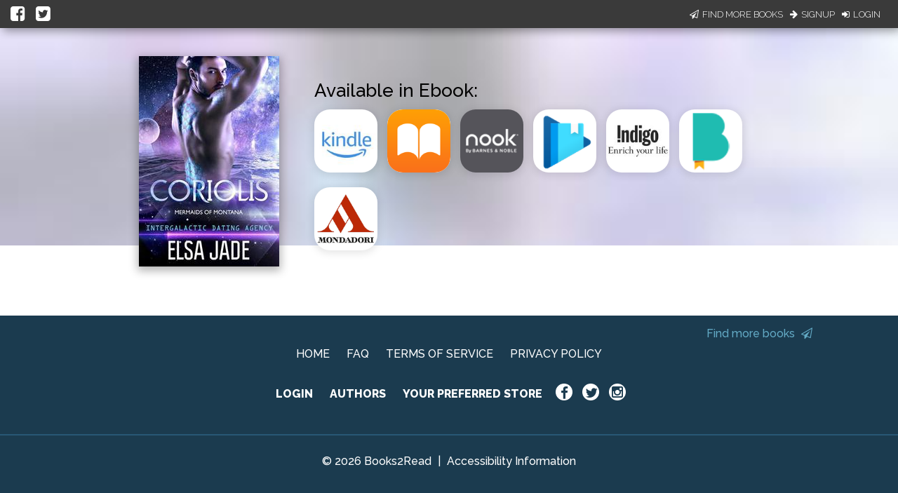

--- FILE ---
content_type: application/javascript
request_url: https://books2read.com/links/get-reader-context/?nocache=1769079083990&_=1769079083874
body_size: -149
content:
var urlKey="brV7JW", readOnly=false, readerOwnsUbl="False", storePreference=null, doNotPrompt=false;